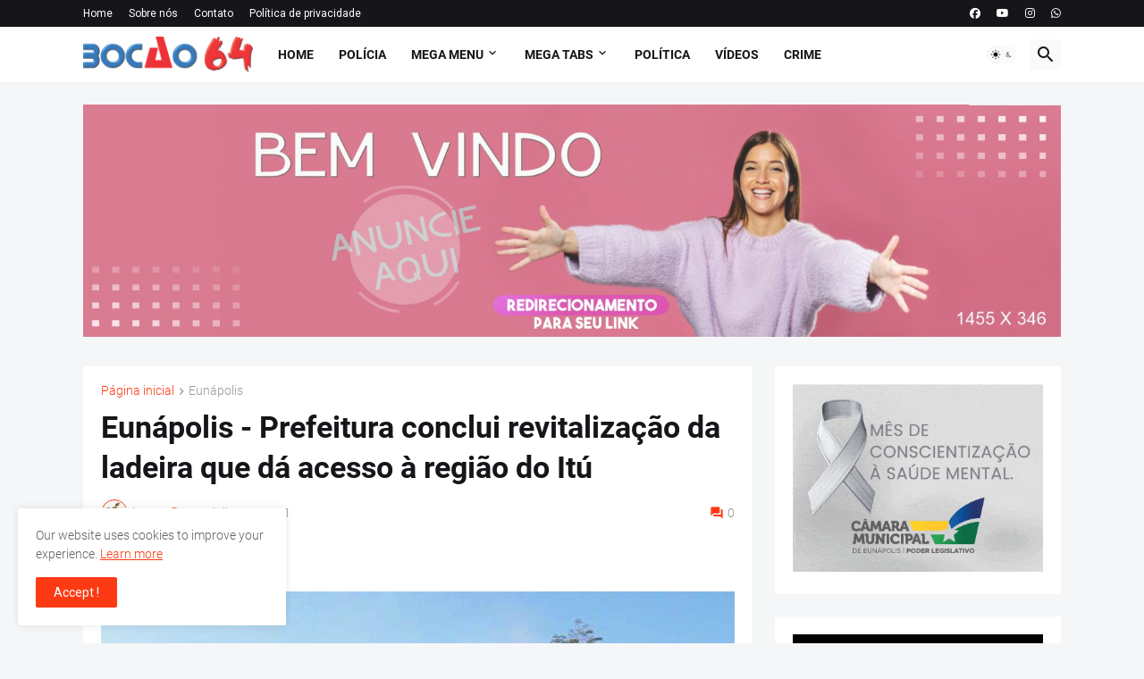

--- FILE ---
content_type: text/html; charset=UTF-8
request_url: https://ip2.weatherwidget.org/
body_size: 29
content:
3.22.225.98